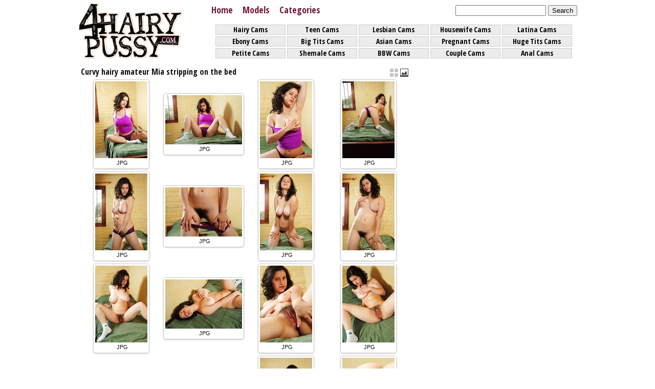

--- FILE ---
content_type: text/html; charset=UTF-8
request_url: https://www.4hairypussy.com/album/curvy-hairy-amateur-mia-stripping-on-the-bed-367.html
body_size: 6540
content:
<!DOCTYPE html PUBLIC "-//W3C//DTD XHTML 1.0 Transitional//EN" "http://www.w3.org/TR/xhtml1/DTD/xhtml1-transitional.dtd">
<html xmlns="http://www.w3.org/1999/xhtml" xml:lang="en" lang="en">
<head>
<title>Curvy hairy amateur Mia stripping on the bed - ATK Natural and Hairy - 4 Hairy Pussy</title>
<meta http-equiv="content-type" content="text/html; charset=UTF-8" />
<meta name="rating" content="RTA-5042-1996-1400-1577-RTA" />
<meta name="title" content="Curvy hairy amateur Mia stripping on the bed - ATK Natural and Hairy - 4 Hairy Pussy" />
<meta name="keywords" content="young, brunette, panties, striptease, exotic, brunette, ATK Natural and Hairy, 4 Hairy Pussy" />
<meta name="description" content="Curvy hairy amateur Mia stripping on the bed" />
<link rel="stylesheet" type="text/css" href="https://www.4hairypussy.com/cms/css/main.css" />
<script type="text/javascript" src="https://www.4hairypussy.com/cms/js/bookmark.js"></script>
<link href="https://fonts.googleapis.com/css?family=Open+Sans+Condensed:700" rel='stylesheet' type='text/css' />
<script type="text/javascript" src="https://www.4hairypussy.com/cms/js/jquery.min.js"></script>
<script type="text/javascript">document.documentElement.className += " js"</script>
<link rel="canonical" href="https://www.4hairypussy.com/album/curvy-hairy-amateur-mia-stripping-on-the-bed-367.html" />
<style>html{display:none;}</style>
<script>
   if(self == top) {
       document.documentElement.style.display = 'block'; 
   } else {
       top.location = self.location; 
   }
</script>
</head>
<body class="album-page"><a name="top"></a>
<div id="wrapper">
		<div id="header2">
		<div class="floatl left">
			<p class="logo"><a href="https://www.4hairypussy.com/"><img src="https://www.4hairypussy.com/cms/images/logo_small.png" border="0" alt="" width="204" height="110" /></a></p>
		</div>	
		<p class="navigation2 floatl">
			<a href="https://www.4hairypussy.com/">Home</a>
			<a href="https://www.4hairypussy.com/models/">Models</a>
			<a href="https://www.4hairypussy.com/categories/">Categories</a>
						
		</p>
				<div class="floatr">
			<form class="search" action="https://www.4hairypussy.com/searchgate.php" method="get" id="searchform">
				<input type="hidden" name="mode" value="search" />
				<input type="hidden" name="type" id="mode" value="photos" />            
				<input name="q" type="text" id="q" size="20" onfocus="this.value=''" value="" />
				<input type="submit" value="Search" />
			</form>			
		</div>
		<div class="cams2">
			<a href="http://www.livejasmin.com/allonline.php?tags=girl&appearance=hairy&type=40&psid=jesus&campaign_id=57071&pstour=t1&psprogram=REVS&setlang=&pstool=15_11" target="_blank">Hairy Cams</a>
			<a href="http://www.livejasmin.com/allonline.php?tags=girl&age=age_18_22&type=40&psid=jesus&campaign_id=57071&pstour=t1&psprogram=REVS&setlang=&pstool=15_11" target="_blank">Teen Cams</a>
			<a href="http://www.livejasmin.com/allonline.php?tags=lesbian&=&type=40&psid=jesus&campaign_id=57071&pstour=t1&psprogram=REVS&setlang=&pstool=15_11" target="_blank">Lesbian Cams</a>
			<a href="http://www.livejasmin.com/allonline.php?tags=mature&=&type=40&psid=jesus&campaign_id=57071&pstour=t1&psprogram=REVS&setlang=&pstool=15_11" target="_blank">Housewife Cams</a>
			<a href="http://www.livejasmin.com/allonline.php?tags=girl&ethnicity=latin&type=40&psid=jesus&campaign_id=57071&pstour=t1&psprogram=REVS&setlang=&pstool=15_11" target="_blank">Latina Cams</a>
			<a href="http://www.livejasmin.com/allonline.php?tags=girl&ethnicity=ebony&type=40&psid=jesus&campaign_id=57071&pstour=t1&psprogram=REVS&setlang=&pstool=15_11" target="_blank">Ebony Cams</a>
			<a href="http://www.livejasmin.com/allonline.php?tags=girl&breastsize=big&type=40&psid=jesus&campaign_id=57071&pstour=t1&psprogram=REVS&setlang=&pstool=15_11" target="_blank">Big Tits Cams</a>
			<a href="http://www.livejasmin.com/allonline.php?tags=girl&ethnicity=asian&type=40&psid=jesus&campaign_id=57071&pstour=t1&psprogram=REVS&setlang=&pstool=15_11" target="_blank">Asian Cams</a>
			<a href="http://www.livejasmin.com/allonline.php?tags=girl&appearance=pregnant&type=40&psid=jesus&campaign_id=57071&pstour=t1&psprogram=REVS&setlang=&pstool=15_11" target="_blank">Pregnant Cams</a>
			<a href="http://www.livejasmin.com/allonline.php?tags=girl&breastsize=huge&type=40&psid=jesus&campaign_id=57071&pstour=t1&psprogram=REVS&setlang=&pstool=15_11" target="_blank">Huge Tits Cams</a>
			<a href="http://www.livejasmin.com/allonline.php?tags=girl&build=petite&type=40&psid=jesus&campaign_id=57071&pstour=t1&psprogram=REVS&setlang=&pstool=15_11" target="_blank">Petite Cams</a>
			<a href="http://www.livejasmin.com/allonline.php?tags=transgender&=&type=40&psid=jesus&campaign_id=57071&pstour=t1&psprogram=REVS&setlang=&pstool=15_11" target="_blank">Shemale Cams</a>
			<a href="http://www.livejasmin.com/allonline.php?tags=girl&build=large|obese&type=40&psid=jesus&campaign_id=57071&pstour=t1&psprogram=REVS&setlang=&pstool=15_11" target="_blank">BBW Cams</a>
			<a href="http://www.livejasmin.com/allonline.php?tags=couple&=&type=40&psid=jesus&campaign_id=57071&pstour=t1&psprogram=REVS&setlang=&pstool=15_11" target="_blank">Couple Cams</a>
			<a href="http://www.livejasmin.com/allonline.php?tags=girl&undertakings=anal_sex|butt_plug&type=40&psid=jesus&campaign_id=57071&pstour=t1&psprogram=REVS&setlang=&pstool=15_11" target="_blank">Anal Cams</a>
		</div>	
	</div>
			<div id="content2b">
		<h1 class="floatl">Curvy hairy amateur Mia stripping on the bed</h1>
					<!--[if (gte IE 9)|(!IE)]><!-->
			<div class="needsJS">
				<p class="albumstyle floatr">
					<a href="https://www.4hairypussy.com/view.php?mode=thumbs"><img src='https://media.4hairypussy.com/cms/images/thumbs.png' border='0' alt='' class='current' /></a>
					<a href="https://www.4hairypussy.com/view.php?mode=album"><img src='https://media.4hairypussy.com/cms/images/album.png' border='0' alt='' /></a>
				</p>
			</div>
			<!--<![endif]-->
				            				<!-- Thumb View with HTML -->
					<div id="galleryBlock" class="clearfix">
						<div class="album_view">
							<div class="slide">
								<p class='item_alt2'><span><a href='https://www.4hairypussy.com/image/curvy-hairy-amateur-mia-stripping-on-the-bed-367/01.html'><img src='https://media.4hairypussy.com/cms/source_galleries/atk-hairy_20130613124501-mia/tn/01.jpg' border='0' alt='' class='img-border' /></a><br /><a href='https://media.4hairypussy.com/cms/source_galleries/atk-hairy_20130613124501-mia/01.jpg' class='extjpg' target='_blank'>JPG</a></span></p><p class='item_alt2'><span><a href='https://www.4hairypussy.com/image/curvy-hairy-amateur-mia-stripping-on-the-bed-367/02.html'><img src='https://media.4hairypussy.com/cms/source_galleries/atk-hairy_20130613124501-mia/tn/02.jpg' border='0' alt='' class='img-border' /></a><br /><a href='https://media.4hairypussy.com/cms/source_galleries/atk-hairy_20130613124501-mia/02.jpg' class='extjpg' target='_blank'>JPG</a></span></p><p class='item_alt2'><span><a href='https://www.4hairypussy.com/image/curvy-hairy-amateur-mia-stripping-on-the-bed-367/03.html'><img src='https://media.4hairypussy.com/cms/source_galleries/atk-hairy_20130613124501-mia/tn/03.jpg' border='0' alt='' class='img-border' /></a><br /><a href='https://media.4hairypussy.com/cms/source_galleries/atk-hairy_20130613124501-mia/03.jpg' class='extjpg' target='_blank'>JPG</a></span></p><p class='item_alt2'><span><a href='https://www.4hairypussy.com/image/curvy-hairy-amateur-mia-stripping-on-the-bed-367/04.html'><img src='https://media.4hairypussy.com/cms/source_galleries/atk-hairy_20130613124501-mia/tn/04.jpg' border='0' alt='' class='img-border' /></a><br /><a href='https://media.4hairypussy.com/cms/source_galleries/atk-hairy_20130613124501-mia/04.jpg' class='extjpg' target='_blank'>JPG</a></span></p><p class='item_alt2'><span><a href='https://www.4hairypussy.com/image/curvy-hairy-amateur-mia-stripping-on-the-bed-367/05.html'><img src='https://media.4hairypussy.com/cms/source_galleries/atk-hairy_20130613124501-mia/tn/05.jpg' border='0' alt='' class='img-border' /></a><br /><a href='https://media.4hairypussy.com/cms/source_galleries/atk-hairy_20130613124501-mia/05.jpg' class='extjpg' target='_blank'>JPG</a></span></p><p class='item_alt2'><span><a href='https://www.4hairypussy.com/image/curvy-hairy-amateur-mia-stripping-on-the-bed-367/06.html'><img src='https://media.4hairypussy.com/cms/source_galleries/atk-hairy_20130613124501-mia/tn/06.jpg' border='0' alt='' class='img-border' /></a><br /><a href='https://media.4hairypussy.com/cms/source_galleries/atk-hairy_20130613124501-mia/06.jpg' class='extjpg' target='_blank'>JPG</a></span></p><p class='item_alt2'><span><a href='https://www.4hairypussy.com/image/curvy-hairy-amateur-mia-stripping-on-the-bed-367/07.html'><img src='https://media.4hairypussy.com/cms/source_galleries/atk-hairy_20130613124501-mia/tn/07.jpg' border='0' alt='' class='img-border' /></a><br /><a href='https://media.4hairypussy.com/cms/source_galleries/atk-hairy_20130613124501-mia/07.jpg' class='extjpg' target='_blank'>JPG</a></span></p><p class='item_alt2'><span><a href='https://www.4hairypussy.com/image/curvy-hairy-amateur-mia-stripping-on-the-bed-367/08.html'><img src='https://media.4hairypussy.com/cms/source_galleries/atk-hairy_20130613124501-mia/tn/08.jpg' border='0' alt='' class='img-border' /></a><br /><a href='https://media.4hairypussy.com/cms/source_galleries/atk-hairy_20130613124501-mia/08.jpg' class='extjpg' target='_blank'>JPG</a></span></p><p class='item_alt2'><span><a href='https://www.4hairypussy.com/image/curvy-hairy-amateur-mia-stripping-on-the-bed-367/09.html'><img src='https://media.4hairypussy.com/cms/source_galleries/atk-hairy_20130613124501-mia/tn/09.jpg' border='0' alt='' class='img-border' /></a><br /><a href='https://media.4hairypussy.com/cms/source_galleries/atk-hairy_20130613124501-mia/09.jpg' class='extjpg' target='_blank'>JPG</a></span></p><p class='item_alt2'><span><a href='https://www.4hairypussy.com/image/curvy-hairy-amateur-mia-stripping-on-the-bed-367/10.html'><img src='https://media.4hairypussy.com/cms/source_galleries/atk-hairy_20130613124501-mia/tn/10.jpg' border='0' alt='' class='img-border' /></a><br /><a href='https://media.4hairypussy.com/cms/source_galleries/atk-hairy_20130613124501-mia/10.jpg' class='extjpg' target='_blank'>JPG</a></span></p><p class='item_alt2'><span><a href='https://www.4hairypussy.com/image/curvy-hairy-amateur-mia-stripping-on-the-bed-367/11.html'><img src='https://media.4hairypussy.com/cms/source_galleries/atk-hairy_20130613124501-mia/tn/11.jpg' border='0' alt='' class='img-border' /></a><br /><a href='https://media.4hairypussy.com/cms/source_galleries/atk-hairy_20130613124501-mia/11.jpg' class='extjpg' target='_blank'>JPG</a></span></p><p class='item_alt2'><span><a href='https://www.4hairypussy.com/image/curvy-hairy-amateur-mia-stripping-on-the-bed-367/12.html'><img src='https://media.4hairypussy.com/cms/source_galleries/atk-hairy_20130613124501-mia/tn/12.jpg' border='0' alt='' class='img-border' /></a><br /><a href='https://media.4hairypussy.com/cms/source_galleries/atk-hairy_20130613124501-mia/12.jpg' class='extjpg' target='_blank'>JPG</a></span></p><p class='item_alt2'><span><a href='https://www.4hairypussy.com/image/curvy-hairy-amateur-mia-stripping-on-the-bed-367/13.html'><img src='https://media.4hairypussy.com/cms/source_galleries/atk-hairy_20130613124501-mia/tn/13.jpg' border='0' alt='' class='img-border' /></a><br /><a href='https://media.4hairypussy.com/cms/source_galleries/atk-hairy_20130613124501-mia/13.jpg' class='extjpg' target='_blank'>JPG</a></span></p><p class='item_alt2'><span><a href='https://www.4hairypussy.com/image/curvy-hairy-amateur-mia-stripping-on-the-bed-367/14.html'><img src='https://media.4hairypussy.com/cms/source_galleries/atk-hairy_20130613124501-mia/tn/14.jpg' border='0' alt='' class='img-border' /></a><br /><a href='https://media.4hairypussy.com/cms/source_galleries/atk-hairy_20130613124501-mia/14.jpg' class='extjpg' target='_blank'>JPG</a></span></p><p class='item_alt2'><span><a href='https://www.4hairypussy.com/image/curvy-hairy-amateur-mia-stripping-on-the-bed-367/15.html'><img src='https://media.4hairypussy.com/cms/source_galleries/atk-hairy_20130613124501-mia/tn/15.jpg' border='0' alt='' class='img-border' /></a><br /><a href='https://media.4hairypussy.com/cms/source_galleries/atk-hairy_20130613124501-mia/15.jpg' class='extjpg' target='_blank'>JPG</a></span></p><p class='item_alt2'><span><a href='https://www.4hairypussy.com/image/curvy-hairy-amateur-mia-stripping-on-the-bed-367/16.html'><img src='https://media.4hairypussy.com/cms/source_galleries/atk-hairy_20130613124501-mia/tn/16.jpg' border='0' alt='' class='img-border' /></a><br /><a href='https://media.4hairypussy.com/cms/source_galleries/atk-hairy_20130613124501-mia/16.jpg' class='extjpg' target='_blank'>JPG</a></span></p>							</div>
						</div>
					</div>
				<!-- /Thumb View with HTML -->
								<div class="gallerybanner">
				<p><a href="https://www.4hairypussy.com/go.php?sponsor=2">visit <span class="sponsorname">ATK Natural and Hairy</span></a></p>
			</div>
			<div class="galleryinfo">
				<div class="info">
					<p class="box floatl clearfix">Added by: <a href="https://www.4hairypussy.com/sponsor-2/atk-natural-and-hairy/">ATK Natural and Hairy</a> Views: 39161</p>
															<p class="box floatl clearfix">Categories: <a href='https://www.4hairypussy.com/category-2/brunettes/'>Brunettes</a><a href='https://www.4hairypussy.com/category-4/curvaceous/'>Curvaceous</a><a href='https://www.4hairypussy.com/category-8/hairy-armpits/'>Hairy Armpits</a><a href='https://www.4hairypussy.com/category-14/large-breasts/'>Large Breasts</a><a href='https://www.4hairypussy.com/category-30/striptease/'>Striptease</a></p>
					<p class="box floatl clearfix">Tags: <a href='https://www.4hairypussy.com/tag/young/'>young</a><a href='https://www.4hairypussy.com/tag/brunette/'>brunette</a><a href='https://www.4hairypussy.com/tag/panties/'>panties</a><a href='https://www.4hairypussy.com/tag/striptease/'>striptease</a><a href='https://www.4hairypussy.com/tag/exotic/'>exotic</a><a href='https://www.4hairypussy.com/tag/brunette/'>brunette</a></p>
										<p class="clearfix">Description:  Sorry, there is no description for this gallery.</p>
										<!-- AddThis Button BEGIN -->
<div class="addthis_toolbox addthis_default_style addthis_32x32_style" style="height: 36px; margin: 10px 0 10px 0;">
	<a class="addthis_button_facebook"></a>
	<a class="addthis_button_twitter"></a>
	<a class="addthis_button_tumblr"></a>
	<a class="addthis_button_reddit"></a>
	<a class="addthis_button_stumbleupon"></a>
	<a class="addthis_button_digg"></a>
	<a class="addthis_button_email"></a>
	<a class="addthis_button_google_plusone_share"></a>
	<a class="addthis_button_compact"></a>
	<a class="addthis_counter addthis_bubble_style"></a>
</div>
<script type="text/javascript" src="//s7.addthis.com/js/300/addthis_widget.js#pubid=ra-529525864ef43047"></script>
<!-- AddThis Button END -->				</div>
				<div id="rating-thumbs">
					<div class="rthumbs">
																		<a href="#" class="down"><img src="https://www.4hairypussy.com/cms/rating_thumbs/images/thumbdown.png" alt="" class="down-off" /></a>
							<a href="#" class="up"><img src="https://www.4hairypussy.com/cms/rating_thumbs/images/thumbup.png" alt="" class="up-off" /></a>
																		<script src="https://www.4hairypussy.com/cms/rating_thumbs/js/ratings.js" type="text/javascript"></script>
						<script type="text/javascript">
							var j = jQuery.noConflict();
							j(document).ready(function(){
								j('#rating-thumbs').ratingThumbs({
									ip: '3.15.39.173',
									vid: '367',
									ajax_base_path: 'https://www.4hairypussy.com'
								});
							});
						</script>
										</div>
					<p>75% (4 votes)</p>
				</div>
			</div>
	</div>
		<div id="rightcolumn2b">
					</div>	<div id="related">
		<script language="javascript" type="text/javascript">
		var s = jQuery.noConflict();
		s(document).ready(function(){
			s('#relatedAllTabs span').hide();
			s('#relatedGalleries').show();

			s('.switchTab').click(function(){
				var currentTab = s(this).attr('href');
				s('#relatedAllTabs span').hide();
				s(currentTab).show();
				return false;
			});
		});
		</script>
		<h3 class="floatl">Related Content</h3>
			<div class="needsJS floatl">
				<p class="relatedbuttons">
					<a href="#relatedGalleries" class="switchTab">Photo Albums</a><a href="#relatedVideos" class="switchTab">Videos</a>
										<a href="#relatedSponsor" class="switchTab last">From ATK Natural and Hairy</a>
				</p>
			</div>
			<div id="relatedAllTabs" class="clearfix">
				<span id="relatedGalleries">
					<div class="related floatl">
			<a href="https://www.4hairypussy.com/album/hairy-young-exotic-cutie-shrima-spreading-muff-914.html"><img src="https://media.4hairypussy.com/cms/source_galleries/atk-hairy_20130723183409-shrima/tn/related.jpg" border="0" alt="Hairy young exotic cutie Shrima spreading muff" width='' height='' /></a>
				<h2 class="left"><a target="_blank" href="https://www.4hairypussy.com/album/hairy-young-exotic-cutie-shrima-spreading-muff-914.html" title="Hairy young exotic cutie Shrima spreading muff">Hairy young exotic cutie ...</a></h2>
			<p class="floatl">
			Views:
									83244							</p>
			<p class="floatl" style="margin-left: 30px;">
				79%			</p>
			<p class="floatr">
									<img src="https://media.4hairypussy.com/cms/images/pic.gif" border="0" alt="" class="pic_vid" />
							</p>
			</div><div class="related floatl">
			<a href="https://www.4hairypussy.com/album/hairy-exotic-teen-grisel-showing-hairy-pussy-1480.html"><img src="https://media.4hairypussy.com/cms/source_galleries/abby-winters_2013080412073_grisel_2/tn/related.jpg" border="0" alt="Hairy exotic teen Grisel showing hairy pussy" width='' height='' /></a>
				<h2 class="left"><a target="_blank" href="https://www.4hairypussy.com/album/hairy-exotic-teen-grisel-showing-hairy-pussy-1480.html" title="Hairy exotic teen Grisel showing hairy pussy">Hairy exotic teen Grisel ...</a></h2>
			<p class="floatl">
			Views:
									133211							</p>
			<p class="floatl" style="margin-left: 30px;">
				91%			</p>
			<p class="floatr">
									<img src="https://media.4hairypussy.com/cms/images/pic.gif" border="0" alt="" class="pic_vid" />
							</p>
			</div><div class="related floatl">
			<a href="https://www.4hairypussy.com/album/hairy-exotic-teen-mariana-spreading-furry-muff-661.html"><img src="https://media.4hairypussy.com/cms/source_galleries/atk-hairy_20130702150954-mariana/tn/related.jpg" border="0" alt="Hairy exotic teen Mariana spreading furry muff" width='' height='' /></a>
				<h2 class="left"><a target="_blank" href="https://www.4hairypussy.com/album/hairy-exotic-teen-mariana-spreading-furry-muff-661.html" title="Hairy exotic teen Mariana spreading furry muff">Hairy exotic teen Mariana...</a></h2>
			<p class="floatl">
			Views:
									111798							</p>
			<p class="floatl" style="margin-left: 30px;">
				73%			</p>
			<p class="floatr">
									<img src="https://media.4hairypussy.com/cms/images/pic.gif" border="0" alt="" class="pic_vid" />
							</p>
			</div><div class="related floatl">
			<a href="https://www.4hairypussy.com/album/curvy-hairy-natural-antonella-playing-naked-outdoors-2269.html"><img src="https://media.4hairypussy.com/cms/source_galleries/abby-winters_2013052112106_antonella_f/tn/related.jpg" border="0" alt="Curvy hairy natural Antonella playing naked outdoors" width='' height='' /></a>
				<h2 class="left"><a target="_blank" href="https://www.4hairypussy.com/album/curvy-hairy-natural-antonella-playing-naked-outdoors-2269.html" title="Curvy hairy natural Antonella playing naked outdoors">Curvy hairy natural Anton...</a></h2>
			<p class="floatl">
			Views:
									282008							</p>
			<p class="floatl" style="margin-left: 30px;">
				50%			</p>
			<p class="floatr">
									<img src="https://media.4hairypussy.com/cms/images/pic.gif" border="0" alt="" class="pic_vid" />
							</p>
			</div><div class="related floatl">
			<a href="https://www.4hairypussy.com/album/young-hairy-pussy-teen-kat-spreading-furry-snatch-411.html"><img src="https://media.4hairypussy.com/cms/source_galleries/atk-hairy_20130613124447-kat/tn/related.jpg" border="0" alt="Young hairy pussy teen Kat spreading furry snatch" width='' height='' /></a>
				<h2 class="left"><a target="_blank" href="https://www.4hairypussy.com/album/young-hairy-pussy-teen-kat-spreading-furry-snatch-411.html" title="Young hairy pussy teen Kat spreading furry snatch">Young hairy pussy teen Ka...</a></h2>
			<p class="floatl">
			Views:
									39656							</p>
			<p class="floatl" style="margin-left: 30px;">
				100%			</p>
			<p class="floatr">
									<img src="https://media.4hairypussy.com/cms/images/pic.gif" border="0" alt="" class="pic_vid" />
							</p>
			</div><div class="related floatl">
			<a href="https://www.4hairypussy.com/album/pretty-young-hairy-taiwanese-girl-sakari--2933.html"><img src="https://media.4hairypussy.com/cms/source_galleries/girls-out-west_20130621115104-sakari/tn/related.jpg" border="0" alt="Pretty young hairy Taiwanese girl Sakari " width='' height='' /></a>
				<h2 class="left"><a target="_blank" href="https://www.4hairypussy.com/album/pretty-young-hairy-taiwanese-girl-sakari--2933.html" title="Pretty young hairy Taiwanese girl Sakari ">Pretty young hairy Taiwan...</a></h2>
			<p class="floatl">
			Views:
									31500							</p>
			<p class="floatl" style="margin-left: 30px;">
				57%			</p>
			<p class="floatr">
									<img src="https://media.4hairypussy.com/cms/images/pic.gif" border="0" alt="" class="pic_vid" />
							</p>
			</div><div class="related floatl">
			<a href="https://www.4hairypussy.com/album/valcorie-is-happy-to-show-her-hairy-armpits-509.html"><img src="https://media.4hairypussy.com/cms/source_galleries/we-are-hairy_20130702151150-valcorie/tn/related.jpg" border="0" alt="Valcorie is happy to show her hairy armpits" width='' height='' /></a>
				<h2 class="left"><a target="_blank" href="https://www.4hairypussy.com/album/valcorie-is-happy-to-show-her-hairy-armpits-509.html" title="Valcorie is happy to show her hairy armpits">Valcorie is happy to show...</a></h2>
			<p class="floatl">
			Views:
									42274							</p>
			<p class="floatl" style="margin-left: 30px;">
				64%			</p>
			<p class="floatr">
									<img src="https://media.4hairypussy.com/cms/images/pic.gif" border="0" alt="" class="pic_vid" />
							</p>
			</div><div class="related floatl">
			<a href="https://www.4hairypussy.com/album/playful-curvy-amateur-scarlet-teasing-on-bed-3792.html"><img src="https://media.4hairypussy.com/cms/source_galleries/abby-winters_20130604164712-playful-curvy-amateur-scarlet-teasing-on-bed/tn/related.jpg" border="0" alt="Playful curvy amateur Scarlet teasing on bed" width='' height='' /></a>
				<h2 class="left"><a target="_blank" href="https://www.4hairypussy.com/album/playful-curvy-amateur-scarlet-teasing-on-bed-3792.html" title="Playful curvy amateur Scarlet teasing on bed">Playful curvy amateur Sca...</a></h2>
			<p class="floatl">
			Views:
									61382							</p>
			<p class="floatl" style="margin-left: 30px;">
				78%			</p>
			<p class="floatr">
									<img src="https://media.4hairypussy.com/cms/images/pic.gif" border="0" alt="" class="pic_vid" />
							</p>
			</div><div class="related floatl">
			<a href="https://www.4hairypussy.com/album/exotic-asian-beauty-bulma-shows-her-kinky-side-1850.html"><img src="https://media.4hairypussy.com/cms/source_galleries/88square_20130613170740-bulma-karder/tn/related.jpg" border="0" alt="Exotic asian beauty Bulma shows her kinky side" width='' height='' /></a>
				<h2 class="left"><a target="_blank" href="https://www.4hairypussy.com/album/exotic-asian-beauty-bulma-shows-her-kinky-side-1850.html" title="Exotic asian beauty Bulma shows her kinky side">Exotic asian beauty Bulma...</a></h2>
			<p class="floatl">
			Views:
									82007							</p>
			<p class="floatl" style="margin-left: 30px;">
				61%			</p>
			<p class="floatr">
									<img src="https://media.4hairypussy.com/cms/images/pic.gif" border="0" alt="" class="pic_vid" />
							</p>
			</div><div class="related floatl">
			<a href="https://www.4hairypussy.com/album/young-hairy-model-agnessa-spreading-pussy-313.html"><img src="https://media.4hairypussy.com/cms/source_galleries/atk-hairy_20130531171224-agnessa/tn/related.jpg" border="0" alt="Young hairy model Agnessa spreading pussy" width='' height='' /></a>
				<h2 class="left"><a target="_blank" href="https://www.4hairypussy.com/album/young-hairy-model-agnessa-spreading-pussy-313.html" title="Young hairy model Agnessa spreading pussy">Young hairy model Agnessa...</a></h2>
			<p class="floatl">
			Views:
									58547							</p>
			<p class="floatl" style="margin-left: 30px;">
				83%			</p>
			<p class="floatr">
									<img src="https://media.4hairypussy.com/cms/images/pic.gif" border="0" alt="" class="pic_vid" />
							</p>
			</div>				</span>
				<div class="needsJS">
					<span id="relatedVideos">
						<div class="related floatl">
			<a href="https://www.4hairypussy.com/video/hairy-girl-playing-on-the-bed-in-satin-top-3972.html"><img src="https://media.4hairypussy.com/cms/source_movies/we-are-hairy_201306_standing_on_the_bed_in_her_satin_top/tn/related.jpg" border="0" alt="Hairy girl playing on the bed in satin top" width='' height='' /></a>
				<h2 class="left"><a target="_blank" href="https://www.4hairypussy.com/video/hairy-girl-playing-on-the-bed-in-satin-top-3972.html" title="Hairy girl playing on the bed in satin top">Hairy girl playing on the...</a></h2>
			<p class="floatl">
			Views:
									42108							</p>
			<p class="floatl" style="margin-left: 30px;">
				67%			</p>
			<p class="floatr">
									<img src="https://media.4hairypussy.com/cms/images/vid.gif" border="0" alt="" class="pic_vid" />
							</p>
			</div><div class="related floatl">
			<a href="https://www.4hairypussy.com/video/helen-screams-with-beads-in-her-hairy-pussy-1282.html"><img src="https://media.4hairypussy.com/cms/source_movies/we-are-hairy_201306_helen_screams_with_beads_deep_in_her_hairy_pussy/tn/related.jpg" border="0" alt="Helen screams with beads in her hairy pussy" width='' height='' /></a>
				<h2 class="left"><a target="_blank" href="https://www.4hairypussy.com/video/helen-screams-with-beads-in-her-hairy-pussy-1282.html" title="Helen screams with beads in her hairy pussy">Helen screams with beads ...</a></h2>
			<p class="floatl">
			Views:
									33645							</p>
			<p class="floatl" style="margin-left: 30px;">
				53%			</p>
			<p class="floatr">
									<img src="https://media.4hairypussy.com/cms/images/vid.gif" border="0" alt="" class="pic_vid" />
							</p>
			</div><div class="related floatl">
			<a href="https://www.4hairypussy.com/video/hot-russian-amateur-kristina-spreads-hairy-pussy-1164.html"><img src="https://media.4hairypussy.com/cms/source_movies/atk-hairy_201306_hot_russian_amateur_kristina_spreads_her_hairy_pussy/tn/related.jpg" border="0" alt="Hot russian amateur Kristina spreads hairy pussy" width='' height='' /></a>
				<h2 class="left"><a target="_blank" href="https://www.4hairypussy.com/video/hot-russian-amateur-kristina-spreads-hairy-pussy-1164.html" title="Hot russian amateur Kristina spreads hairy pussy">Hot russian amateur Krist...</a></h2>
			<p class="floatl">
			Views:
									64586							</p>
			<p class="floatl" style="margin-left: 30px;">
				64%			</p>
			<p class="floatr">
									<img src="https://media.4hairypussy.com/cms/images/vid.gif" border="0" alt="" class="pic_vid" />
							</p>
			</div><div class="related floatl">
			<a href="https://www.4hairypussy.com/video/horny-madison-young-getting-off-2355.html"><img src="https://media.4hairypussy.com/cms/source_movies/we-are-hairy_201306_horny_madison_young_gets_off/tn/related.jpg" border="0" alt="Horny Madison Young getting off" width='' height='' /></a>
				<h2 class="left"><a target="_blank" href="https://www.4hairypussy.com/video/horny-madison-young-getting-off-2355.html" title="Horny Madison Young getting off">Horny Madison Young getti...</a></h2>
			<p class="floatl">
			Views:
									28470							</p>
			<p class="floatl" style="margin-left: 30px;">
				53%			</p>
			<p class="floatr">
									<img src="https://media.4hairypussy.com/cms/images/vid.gif" border="0" alt="" class="pic_vid" />
							</p>
			</div><div class="related floatl">
			<a href="https://www.4hairypussy.com/video/exotic-lucie-plays-with-her-hairy-pussy-2631.html"><img src="https://media.4hairypussy.com/cms/source_movies/atk-hairy_201306_exotic_lucie_plays_with_her_hairy_pussy/tn/related.jpg" border="0" alt="Exotic Lucie plays with her hairy pussy" width='' height='' /></a>
				<h2 class="left"><a target="_blank" href="https://www.4hairypussy.com/video/exotic-lucie-plays-with-her-hairy-pussy-2631.html" title="Exotic Lucie plays with her hairy pussy">Exotic Lucie plays with h...</a></h2>
			<p class="floatl">
			Views:
									64386							</p>
			<p class="floatl" style="margin-left: 30px;">
				50%			</p>
			<p class="floatr">
									<img src="https://media.4hairypussy.com/cms/images/vid.gif" border="0" alt="" class="pic_vid" />
							</p>
			</div><div class="related floatl">
			<a href="https://www.4hairypussy.com/video/curvy-hairy-amateur-esther-fingers-her-bush-2767.html"><img src="https://media.4hairypussy.com/cms/source_movies/we-are-hairy_201306_curvy_esther_fingers_her_bush/tn/related.jpg" border="0" alt="Curvy hairy amateur Esther fingers her bush" width='' height='' /></a>
				<h2 class="left"><a target="_blank" href="https://www.4hairypussy.com/video/curvy-hairy-amateur-esther-fingers-her-bush-2767.html" title="Curvy hairy amateur Esther fingers her bush">Curvy hairy amateur Esthe...</a></h2>
			<p class="floatl">
			Views:
									63444							</p>
			<p class="floatl" style="margin-left: 30px;">
				46%			</p>
			<p class="floatr">
									<img src="https://media.4hairypussy.com/cms/images/vid.gif" border="0" alt="" class="pic_vid" />
							</p>
			</div><div class="related floatl">
			<a href="https://www.4hairypussy.com/video/kinky-raven-toying-hairy-pussy-on-the-bed-2547.html"><img src="https://media.4hairypussy.com/cms/source_movies/we-are-hairy_201306_kinky_raven_toys_on_the_bed/tn/related.jpg" border="0" alt="Kinky Raven toying hairy pussy on the bed" width='' height='' /></a>
				<h2 class="left"><a target="_blank" href="https://www.4hairypussy.com/video/kinky-raven-toying-hairy-pussy-on-the-bed-2547.html" title="Kinky Raven toying hairy pussy on the bed">Kinky Raven toying hairy ...</a></h2>
			<p class="floatl">
			Views:
									31252							</p>
			<p class="floatl" style="margin-left: 30px;">
				47%			</p>
			<p class="floatr">
									<img src="https://media.4hairypussy.com/cms/images/vid.gif" border="0" alt="" class="pic_vid" />
							</p>
			</div><div class="related floatl">
			<a href="https://www.4hairypussy.com/video/hairy-girl-kaiah-from-uk-fingering-pussy-on-bed-584.html"><img src="https://media.4hairypussy.com/cms/source_movies/atk-hairy_201306_sexy_hairy_girl_kaiah_from_uk_shows_you_her_goodies/tn/related.jpg" border="0" alt="Hairy girl Kaiah from UK fingering pussy on bed" width='' height='' /></a>
				<h2 class="left"><a target="_blank" href="https://www.4hairypussy.com/video/hairy-girl-kaiah-from-uk-fingering-pussy-on-bed-584.html" title="Hairy girl Kaiah from UK fingering pussy on bed">Hairy girl Kaiah from UK ...</a></h2>
			<p class="floatl">
			Views:
									53358							</p>
			<p class="floatl" style="margin-left: 30px;">
				50%			</p>
			<p class="floatr">
									<img src="https://media.4hairypussy.com/cms/images/vid.gif" border="0" alt="" class="pic_vid" />
							</p>
			</div><div class="related floatl">
			<a href="https://www.4hairypussy.com/video/hairy-girl-faustina-playing-with-her-pussy-787.html"><img src="https://media.4hairypussy.com/cms/source_movies/atk-hairy_201306_hairy_girl_faustina_from_nicaragua_plays_with_her_pussy/tn/related.jpg" border="0" alt="Hairy girl Faustina playing with her pussy" width='' height='' /></a>
				<h2 class="left"><a target="_blank" href="https://www.4hairypussy.com/video/hairy-girl-faustina-playing-with-her-pussy-787.html" title="Hairy girl Faustina playing with her pussy">Hairy girl Faustina playi...</a></h2>
			<p class="floatl">
			Views:
									42824							</p>
			<p class="floatl" style="margin-left: 30px;">
				48%			</p>
			<p class="floatr">
									<img src="https://media.4hairypussy.com/cms/images/vid.gif" border="0" alt="" class="pic_vid" />
							</p>
			</div><div class="related floatl">
			<a href="https://www.4hairypussy.com/video/thick-hairy-amateur-kara-fingering-pussy-1518.html"><img src="https://media.4hairypussy.com/cms/source_movies/atk-hairy_201306_kara_mistress_rubs_and_fingers_her_hairy_pussy/tn/related.jpg" border="0" alt="Thick hairy amateur Kara fingering pussy" width='' height='' /></a>
				<h2 class="left"><a target="_blank" href="https://www.4hairypussy.com/video/thick-hairy-amateur-kara-fingering-pussy-1518.html" title="Thick hairy amateur Kara fingering pussy">Thick hairy amateur Kara ...</a></h2>
			<p class="floatl">
			Views:
									29679							</p>
			<p class="floatl" style="margin-left: 30px;">
				46%			</p>
			<p class="floatr">
									<img src="https://media.4hairypussy.com/cms/images/vid.gif" border="0" alt="" class="pic_vid" />
							</p>
			</div><div class="related floatl">
			<a href="https://www.4hairypussy.com/video/horny-mila-z-getting-off-with-vibrator-in-bed-1955.html"><img src="https://media.4hairypussy.com/cms/source_movies/we-are-hairy_201306_horny_mila_z_gets_off_on_the_bed/tn/related.jpg" border="0" alt="Horny Mila Z getting off with vibrator in bed" width='' height='' /></a>
				<h2 class="left"><a target="_blank" href="https://www.4hairypussy.com/video/horny-mila-z-getting-off-with-vibrator-in-bed-1955.html" title="Horny Mila Z getting off with vibrator in bed">Horny Mila Z getting off ...</a></h2>
			<p class="floatl">
			Views:
									20947							</p>
			<p class="floatl" style="margin-left: 30px;">
				40%			</p>
			<p class="floatr">
									<img src="https://media.4hairypussy.com/cms/images/vid.gif" border="0" alt="" class="pic_vid" />
							</p>
			</div><div class="related floatl">
			<a href="https://www.4hairypussy.com/video/laurie-finger-fucks-her-hairy-pussy-and-ass-2703.html"><img src="https://media.4hairypussy.com/cms/source_movies/we-are-hairy_201306_laurie_finger_fucks_her_hairy_pussy_and_ass/tn/related.jpg" border="0" alt="Laurie finger fucks her hairy pussy and ass" width='' height='' /></a>
				<h2 class="left"><a target="_blank" href="https://www.4hairypussy.com/video/laurie-finger-fucks-her-hairy-pussy-and-ass-2703.html" title="Laurie finger fucks her hairy pussy and ass">Laurie finger fucks her h...</a></h2>
			<p class="floatl">
			Views:
									32670							</p>
			<p class="floatl" style="margin-left: 30px;">
				41%			</p>
			<p class="floatr">
									<img src="https://media.4hairypussy.com/cms/images/vid.gif" border="0" alt="" class="pic_vid" />
							</p>
			</div><div class="related floatl">
			<a href="https://www.4hairypussy.com/video/raunchy-randi-rayne-fingering-her-bush-613.html"><img src="https://media.4hairypussy.com/cms/source_movies/we-are-hairy_201306_raunchy_randi_rayne_fingers_her_bush/tn/related.jpg" border="0" alt="Raunchy Randi Rayne fingering her bush" width='' height='' /></a>
				<h2 class="left"><a target="_blank" href="https://www.4hairypussy.com/video/raunchy-randi-rayne-fingering-her-bush-613.html" title="Raunchy Randi Rayne fingering her bush">Raunchy Randi Rayne finge...</a></h2>
			<p class="floatl">
			Views:
									24415							</p>
			<p class="floatl" style="margin-left: 30px;">
				50%			</p>
			<p class="floatr">
									<img src="https://media.4hairypussy.com/cms/images/vid.gif" border="0" alt="" class="pic_vid" />
							</p>
			</div><div class="related floatl">
			<a href="https://www.4hairypussy.com/video/exotic-petite-teen-sasha-yung-fingers-hairy-pussy-1678.html"><img src="https://media.4hairypussy.com/cms/source_movies/we-are-hairy_201306_sasha_yung_finger_bangs_her_asian_bush/tn/related.jpg" border="0" alt="Exotic petite teen Sasha Yung fingers hairy pussy" width='' height='' /></a>
				<h2 class="left"><a target="_blank" href="https://www.4hairypussy.com/video/exotic-petite-teen-sasha-yung-fingers-hairy-pussy-1678.html" title="Exotic petite teen Sasha Yung fingers hairy pussy">Exotic petite teen Sasha ...</a></h2>
			<p class="floatl">
			Views:
									46424							</p>
			<p class="floatl" style="margin-left: 30px;">
				53%			</p>
			<p class="floatr">
									<img src="https://media.4hairypussy.com/cms/images/vid.gif" border="0" alt="" class="pic_vid" />
							</p>
			</div><div class="related floatl">
			<a href="https://www.4hairypussy.com/video/curvy-hairy-amateur-kristina-reaches-orgasm-704.html"><img src="https://media.4hairypussy.com/cms/source_movies/atk-hairy_201306_hairy_russian_girl_kristina_makes_you_horny/tn/related.jpg" border="0" alt="Curvy hairy amateur Kristina reaches orgasm" width='' height='' /></a>
				<h2 class="left"><a target="_blank" href="https://www.4hairypussy.com/video/curvy-hairy-amateur-kristina-reaches-orgasm-704.html" title="Curvy hairy amateur Kristina reaches orgasm">Curvy hairy amateur Krist...</a></h2>
			<p class="floatl">
			Views:
									86791							</p>
			<p class="floatl" style="margin-left: 30px;">
				57%			</p>
			<p class="floatr">
									<img src="https://media.4hairypussy.com/cms/images/vid.gif" border="0" alt="" class="pic_vid" />
							</p>
			</div>					</span>
										<span id="relatedSponsor">
						<div class="related floatl">
			<a href="https://www.4hairypussy.com/album/all-natural-hairy-superstar-simone-delilah-3966.html"><img src="https://media.4hairypussy.com/cms/source_galleries/atk-hairy_20131230165517-simone-delilah/tn/related.jpg" border="0" alt="All natural hairy superstar Simone Delilah" width='' height='' /></a>
				<h2 class="left"><a target="_blank" href="https://www.4hairypussy.com/album/all-natural-hairy-superstar-simone-delilah-3966.html" title="All natural hairy superstar Simone Delilah">All natural hairy superst...</a></h2>
			<p class="floatl">
			Views:
									76290							</p>
			<p class="floatl" style="margin-left: 30px;">
				79%			</p>
			<p class="floatr">
									<img src="https://media.4hairypussy.com/cms/images/pic.gif" border="0" alt="" class="pic_vid" />
							</p>
			</div><div class="related floatl">
			<a href="https://www.4hairypussy.com/album/gorgeous-hairy-redhead-crystal-flaunts-her-lovely-figure-3934.html"><img src="https://media.4hairypussy.com/cms/source_galleries/atk-hairy_20131230165525-crystal/tn/related.jpg" border="0" alt="Gorgeous hairy redhead Crystal flaunts her lovely figure" width='' height='' /></a>
				<h2 class="left"><a target="_blank" href="https://www.4hairypussy.com/album/gorgeous-hairy-redhead-crystal-flaunts-her-lovely-figure-3934.html" title="Gorgeous hairy redhead Crystal flaunts her lovely figure">Gorgeous hairy redhead Cr...</a></h2>
			<p class="floatl">
			Views:
									71688							</p>
			<p class="floatl" style="margin-left: 30px;">
				93%			</p>
			<p class="floatr">
									<img src="https://media.4hairypussy.com/cms/images/pic.gif" border="0" alt="" class="pic_vid" />
							</p>
			</div><div class="related floatl">
			<a href="https://www.4hairypussy.com/album/hairy-amateur-teen-lena-reveals-her-furry-pussy-3899.html"><img src="https://media.4hairypussy.com/cms/source_galleries/atk-hairy_20131230165528-lena-lake/tn/related.jpg" border="0" alt="Hairy amateur teen Lena reveals her furry pussy" width='' height='' /></a>
				<h2 class="left"><a target="_blank" href="https://www.4hairypussy.com/album/hairy-amateur-teen-lena-reveals-her-furry-pussy-3899.html" title="Hairy amateur teen Lena reveals her furry pussy">Hairy amateur teen Lena r...</a></h2>
			<p class="floatl">
			Views:
									66156							</p>
			<p class="floatl" style="margin-left: 30px;">
				82%			</p>
			<p class="floatr">
									<img src="https://media.4hairypussy.com/cms/images/pic.gif" border="0" alt="" class="pic_vid" />
							</p>
			</div><div class="related floatl">
			<a href="https://www.4hairypussy.com/album/hairy-amanda-bryant-strips-off-her-lingerie-3869.html"><img src="https://media.4hairypussy.com/cms/source_galleries/atk-hairy_20131230165544-amanda-bryant/tn/related.jpg" border="0" alt="Hairy Amanda Bryant strips off her lingerie" width='' height='' /></a>
				<h2 class="left"><a target="_blank" href="https://www.4hairypussy.com/album/hairy-amanda-bryant-strips-off-her-lingerie-3869.html" title="Hairy Amanda Bryant strips off her lingerie">Hairy Amanda Bryant strip...</a></h2>
			<p class="floatl">
			Views:
									39109							</p>
			<p class="floatl" style="margin-left: 30px;">
				67%			</p>
			<p class="floatr">
									<img src="https://media.4hairypussy.com/cms/images/pic.gif" border="0" alt="" class="pic_vid" />
							</p>
			</div><div class="related floatl">
			<a href="https://www.4hairypussy.com/album/hairy-joey-strips-off-her-schoolgirl-uniform-3840.html"><img src="https://media.4hairypussy.com/cms/source_galleries/atk-hairy_20131230165531-joey-minx/tn/related.jpg" border="0" alt="Hairy Joey strips off her schoolgirl uniform" width='' height='' /></a>
				<h2 class="left"><a target="_blank" href="https://www.4hairypussy.com/album/hairy-joey-strips-off-her-schoolgirl-uniform-3840.html" title="Hairy Joey strips off her schoolgirl uniform">Hairy Joey strips off her...</a></h2>
			<p class="floatl">
			Views:
									93424							</p>
			<p class="floatl" style="margin-left: 30px;">
				42%			</p>
			<p class="floatr">
									<img src="https://media.4hairypussy.com/cms/images/pic.gif" border="0" alt="" class="pic_vid" />
							</p>
			</div><div class="related floatl">
			<a href="https://www.4hairypussy.com/album/hairy-savannah-secret-strips-naked-3809.html"><img src="https://media.4hairypussy.com/cms/source_galleries/atk-hairy_20131230165608-savannah-secret/tn/related.jpg" border="0" alt="Hairy Savannah Secret strips naked" width='' height='' /></a>
				<h2 class="left"><a target="_blank" href="https://www.4hairypussy.com/album/hairy-savannah-secret-strips-naked-3809.html" title="Hairy Savannah Secret strips naked">Hairy Savannah Secret str...</a></h2>
			<p class="floatl">
			Views:
									157538							</p>
			<p class="floatl" style="margin-left: 30px;">
				88%			</p>
			<p class="floatr">
									<img src="https://media.4hairypussy.com/cms/images/pic.gif" border="0" alt="" class="pic_vid" />
							</p>
			</div><div class="related floatl">
			<a href="https://www.4hairypussy.com/album/hairy-reana-strips-off-her-bra-and-skirt-3783.html"><img src="https://media.4hairypussy.com/cms/source_galleries/atk-hairy_20131230165557-reana/tn/related.jpg" border="0" alt="Hairy Reana strips off her bra and skirt" width='' height='' /></a>
				<h2 class="left"><a target="_blank" href="https://www.4hairypussy.com/album/hairy-reana-strips-off-her-bra-and-skirt-3783.html" title="Hairy Reana strips off her bra and skirt">Hairy Reana strips off he...</a></h2>
			<p class="floatl">
			Views:
									93351							</p>
			<p class="floatl" style="margin-left: 30px;">
				93%			</p>
			<p class="floatr">
									<img src="https://media.4hairypussy.com/cms/images/pic.gif" border="0" alt="" class="pic_vid" />
							</p>
			</div><div class="related floatl">
			<a href="https://www.4hairypussy.com/album/hairy-russian-irene-strips-naked-in-the-kitchen-3757.html"><img src="https://media.4hairypussy.com/cms/source_galleries/atk-hairy_20131230165527-irene/tn/related.jpg" border="0" alt="Hairy Russian Irene strips naked in the kitchen" width='' height='' /></a>
				<h2 class="left"><a target="_blank" href="https://www.4hairypussy.com/album/hairy-russian-irene-strips-naked-in-the-kitchen-3757.html" title="Hairy Russian Irene strips naked in the kitchen">Hairy Russian Irene strip...</a></h2>
			<p class="floatl">
			Views:
									149635							</p>
			<p class="floatl" style="margin-left: 30px;">
				85%			</p>
			<p class="floatr">
									<img src="https://media.4hairypussy.com/cms/images/pic.gif" border="0" alt="" class="pic_vid" />
							</p>
			</div><div class="related floatl">
			<a href="https://www.4hairypussy.com/album/hairy-auli-strips-off-her-lingerie-and-stockings-3717.html"><img src="https://media.4hairypussy.com/cms/source_galleries/atk-hairy_20131230165558-aali/tn/related.jpg" border="0" alt="Hairy Auli strips off her lingerie and stockings" width='' height='' /></a>
				<h2 class="left"><a target="_blank" href="https://www.4hairypussy.com/album/hairy-auli-strips-off-her-lingerie-and-stockings-3717.html" title="Hairy Auli strips off her lingerie and stockings">Hairy Auli strips off her...</a></h2>
			<p class="floatl">
			Views:
									122372							</p>
			<p class="floatl" style="margin-left: 30px;">
				53%			</p>
			<p class="floatr">
									<img src="https://media.4hairypussy.com/cms/images/pic.gif" border="0" alt="" class="pic_vid" />
							</p>
			</div><div class="related floatl">
			<a href="https://www.4hairypussy.com/album/hairy-alchemy-strips-off-her-dress-3685.html"><img src="https://media.4hairypussy.com/cms/source_galleries/atk-hairy_20131230165604-alchemy/tn/related.jpg" border="0" alt="Hairy Alchemy strips off her dress" width='' height='' /></a>
				<h2 class="left"><a target="_blank" href="https://www.4hairypussy.com/album/hairy-alchemy-strips-off-her-dress-3685.html" title="Hairy Alchemy strips off her dress">Hairy Alchemy strips off ...</a></h2>
			<p class="floatl">
			Views:
									109840							</p>
			<p class="floatl" style="margin-left: 30px;">
				71%			</p>
			<p class="floatr">
									<img src="https://media.4hairypussy.com/cms/images/pic.gif" border="0" alt="" class="pic_vid" />
							</p>
			</div>					</span>
				</div>
			</div>
	</div>
		<div id="footer">
			<div class="clearfix" style="width: 960px; height: 255px; text-align: center; margin-left: 22px; margin-right: auto; margin-bottom: 25px;">			
					</div>
			<p class="mb">
			<a href="https://www.4hairypussy.com/">Home</a> | 
			<a href="https://www.4hairypussy.com/models/">Models</a> | 
			<a href="https://www.4hairypussy.com/categories/">Categories</a> |
			<a href="https://www.4hairypussy.com/contact.php">Contact Us</a> | 
			<a href="https://www.4hairypussy.com/contact.php">Advertising</a> | 
			<a href="https://www.4hairypussy.com/sitemap.php">Sitemap</a> | 
			<a href="javascript:bookmarksite('4HP','https://www.4hairypussy.com/')">Bookmark Us</a> | 
			<a href="#top">Back to Top &uarr;</a>
		</p>			
		<p>4 Hairy Pussy provides free porn pictures and videos for your viewing pleasure.</p>
		<p class="mb">This website is restricted to adults, <a href="http://www.rtalabel.org/index.php?content=parents">parents block this website</a>.</p>
		<p class="mb"><a href="https://www.4hairypussy.com/2257.php">18 U.S.C. 2257 Record-Keeping Requirements Compliance Statement</a></p>
		<p>Copyright &copy; 2025 &nbsp;&nbsp;&nbsp; www.4hairypussy.com &nbsp;&nbsp;&nbsp; All Rights Reserved</p>
	</div>
<script>
  (function(i,s,o,g,r,a,m){i['GoogleAnalyticsObject']=r;i[r]=i[r]||function(){
  (i[r].q=i[r].q||[]).push(arguments)},i[r].l=1*new Date();a=s.createElement(o),
  m=s.getElementsByTagName(o)[0];a.async=1;a.src=g;m.parentNode.insertBefore(a,m)
  })(window,document,'script','https://www.google-analytics.com/analytics.js','ga');

  ga('create', 'UA-86790321-1', 'auto');
  ga('send', 'pageview');

</script></div>
<script defer src="https://static.cloudflareinsights.com/beacon.min.js/vcd15cbe7772f49c399c6a5babf22c1241717689176015" integrity="sha512-ZpsOmlRQV6y907TI0dKBHq9Md29nnaEIPlkf84rnaERnq6zvWvPUqr2ft8M1aS28oN72PdrCzSjY4U6VaAw1EQ==" data-cf-beacon='{"version":"2024.11.0","token":"b93431e3becb4dcb8e9d58ba3a9cb46c","r":1,"server_timing":{"name":{"cfCacheStatus":true,"cfEdge":true,"cfExtPri":true,"cfL4":true,"cfOrigin":true,"cfSpeedBrain":true},"location_startswith":null}}' crossorigin="anonymous"></script>
</body>
</html>


--- FILE ---
content_type: text/css
request_url: https://www.4hairypussy.com/cms/css/main.css
body_size: 3751
content:
@charset "utf-8";
/* CSS Document */

/* -------------------------------- Eric Meyer Reset -------------------------------- */
html, body, div, span, applet, object, iframe, h1, h2, h3, h4, h5, h6, p, blockquote, pre, a, abbr, acronym, address, big, cite, code, del, dfn, em, font, img, ins, kbd, q, s, samp, small, strike, strong, sub, sup, tt, var, b, u, i, center, dl, dt, dd, ol, ul, li, fieldset, form, label, legend, caption, tbody, tfoot, thead {
	margin: 0;
	padding: 0;
	border: 0;
	outline: 0;
	font-size: 1em;	
	-webkit-text-size-adjust: 100%;
	-moz-text-size-adjust: none;	
	vertical-align: baseline;
	background: transparent;
}
a {
	text-decoration: none;
}
body {
	line-height: 1.3;
}
ol, ul {
	list-style: none;
}
blockquote, q {
	quotes: none;
}
blockquote:before, blockquote:after, q:before, q:after {
	content: '';
	content: none;
}
/* remember to define focus styles! */
:focus {
	outline: 0;
}
/* remember to highlight inserts somehow! */
ins {
	text-decoration: none;
}
del {
	text-decoration: line-through;
}
/* -------------------------------- /Eric Meyer Reset -------------------------------- */


/* -------------------------------- Global -------------------------------- */
.clearfix {
	clear: both;
}
.clearfix:after {
	visibility: hidden;
	display: block;
	font-size: 0;
	content: '';
	clear: both;
	height: 0;
}
* html .clearfix             { zoom: 1; } /* IE6 */
*:first-child+html .clearfix { zoom: 1; } /* IE7 */
.transparent {
	-ms-filter: "progid:DXImageTransform.Microsoft.Alpha(Opacity=30)"
	filter: alpha(opacity=30);
	-moz-opacity: 0.3;
	-khtml-opacity: 0.3;
	opacity: 0.3;
}
.floatl {
	float: left !important;
	text-align: left;	
}
.floatr {
	float: right !important;
	text-align: right;	
}
.left {
	text-align: left !important;
}
.center {
	text-align: center !important;
}
.right {
	text-align: right !important;
}
h1 /* title above content */ {
	font-family: 'Open Sans Condensed', sans-serif;
	font-size: 16px;
	font-weight: bold;
	margin-bottom: 5px;
}
h2 /* gallery title under main page thumbnails */ {
	font-family: 'Open Sans Condensed', sans-serif;
	font-size: 14px;
	font-weight: bold;
	margin-top: 2px;	
}
h3 /* side column title */ {
	font-family: 'Open Sans Condensed', sans-serif;
	font-size: 16px;
	font-weight: bold;
	margin-bottom: 3px;
}
/* -------------------------------- /Global -------------------------------- */


/* -------------------------------- Basic Layout -------------------------------- */
body {
	font-family: Tahoma, Geneva, Verdana, sans-serif;
	font-size: 13px;
	color: #111;
}
a, a:link, a:visited {
	color: #74193f;
}
a:hover, a:active {
	color: #ed6296;
}
#wrapper { 
	width: 975px;
	margin: 0 auto;
	padding: 0;
}
#header {
	width: 705px;
	height: 130px;
	margin: 0 5px 0 0;
	padding: 0;
	clear: both;
	position: relative;	
}
#header2 {
	width: 965px;
	height: 130px;
	margin: 0 5px 0 0;
	padding: 0;
	clear: both;
	position: relative;
}
#contentfull {
	width: 965px;
	margin: 10px 5px 0 5px;
	padding: 0;
	clear: both;	
}
.navigation {
	margin-top: 8px;
	padding: 0;
	clear: both;
}
.navigation2 {
	margin: 8px 0 0 56px;
}
.navigation a, .navigation2 a {
	font-family: 'Open Sans Condensed', sans-serif;
	font-size: 18px;
	margin-right: 15px;
	font-weight: bold;
}
.cams {
	clear: both;
	width: 705px;
	position: absolute;
	top: 48px;
	left: 8px;
}
.cams2 {
	clear: both;
	width: 705px;
	position: absolute;
	top: 48px;
	left: 268px;
}
.cams a, .cams2 a {
	font-family: 'Open Sans Condensed', sans-serif;
	font-size: 14px;
	display: inline-block;
	width: 135px;
	border: 1px solid #ccc;
	background: #ececec;
	color: #000;
	text-align: center;
	margin: 0 -1px 3px 0;
	padding: 0;
}
.cams a:hover, .cams2 a:hover {
	color: #f30000;
	background: #f6f5f5;
}
#submenu {
	width: 705px;
	height: 35px;	
	margin: 0 5px 0 0;
	padding: 0;
	clear: both;
	font-size: 13px;
}
#gallery_container {
	clear: both;
}
#related { 
	width: 965px;
	margin: 0 5px 0 5px;
	padding: 10px 0 0 0;	
	text-align: left;
	clear: both;
}
#relatedAllTabs {
	margin: 0 0 0 4px;
	padding-top: 10px;
}
#footer { 
	width: 965px;
	margin: 0 5px 0 5px;
	padding: 25px 0 25px 0;
	text-align: center;
	clear: both;
}
.nav_desc {
	font-size: 11px;
	margin: -4px 0 6px 0;
}
.nav_desc a {
	font-size: 13px !important;
}
/* -------------------------------- /Basic Layout -------------------------------- */


/* -------------------------------- Line Padding -------------------------------- */
.mb {
	margin-bottom: 10px;
}
.mt {
	margin-top: 10px;
}
/* -------------------------------- /Line Padding -------------------------------- */


/* -------------------------------- Main Page 225x325 Thumbs -------------------------------- */
.mainsp {
	text-align: center;
	display: table;
	height: 155px;
	width: 235px;
	margin: 0 0 0 0;
	padding: 0;
}
.mainsp span {
	text-align: center;
	vertical-align: middle;
	display: table-cell;
	margin: 0;
	padding: 0;
}
.mainsp a.name {
	float: left;
	text-align: left;
    position: relative; 
    top: -22px;
    left: 7px;  
	zoom: 1;
}
.mainsp a.join {
	float: right;
	text-align: right;
    position: relative; 
    top: -22px;
    right: 7px;  
	zoom: 1;
}
.mainsp .img-border {
	text-align: center;
	margin: 0;
	padding: 3px 3px 23px 3px;
	border: 1px solid #ccc;
	-moz-border-radius: 5px;
	-webkit-border-radius: 5px;
	border-radius: 5px;
	-khtml-border-radius: 5px;
	box-shadow: 0px 1px 3px rgba(0,0,0,0.2);
	-moz-box-shadow: 0px 1px 3px rgba(0,0,0,0.2);
	-webkit-box-shadow: 0px 1px 3px rgba(0,0,0,0.2);
}
/* -------------------------------- Main Page 225x325 Thumbs -------------------------------- */


/* -------------------------------- 3 Columns 260px / 455px / 260px -------------------------------- */
#leftcolumn3 { 
	width: 255px;
	_width: 250px; /* IE6 */
	float: left;
	text-align: left;
	margin: 0 0 0 5px;
	_margin: 0; /* IE6 */
	padding: 0;
	_clear: both; /* IE6 */
}
#leftcolumn3 a {
	font-family: 'Open Sans Condensed', sans-serif;
	font-size: 14px;
	margin: 0;
	line-height: 140%;
}
#content3 { 
	width: 525px;
	float: left;
	text-align: left;
	margin: 0;
	padding: 0;
	_clear: both; /* IE6 */	
}
#rightcolumn3 { 
	width: 180px;
	float: right;
	text-align: right;
	margin: 0 5px 0 0;
	padding: 0;
	_clear: both; /* IE6 */	
}
/* -------------------------------- /3 Columns 260px / 455px / 260px -------------------------------- */


/* -------------------------------- 2 Columns 765px / 210px -------------------------------- */
#content2a { 
	width: 715px;
	float: left;
	text-align: left;
	margin: 0;
	padding: 0;
	_clear: both; /* IE6 */		
}
#inside_wrapper {
	width: 715px;
	float: left;
	margin: 0;
	padding: 0;	
}
#rightcolumn2a { 
	width: 205px;
	float: right;
	text-align: right;
	margin: 0 5px 0 0;
	padding: 0;
	_clear: both; /* IE6 */
}
/* -------------------------------- /2 Columns 765px / 210px -------------------------------- */


/* -------------------------------- 2 Columns 655px / 320px -------------------------------- */
#content2b { 
	width: 650px;
	float: left;
	text-align: left;
	margin: 0 0 0 5px;
	padding: 0;
	_clear: both; /* IE6 */	
}
#rightcolumn2b { 
	width: 315px;	
	float: right;
	text-align: right;
	margin: 5px 5px 0 0;
	padding: 0;
	_clear: both; /* IE6 */
}
/* -------------------------------- /2 Columns 655px / 320px -------------------------------- */


/* -------------------------------- Header Classes -------------------------------- */
.logo {
	margin-top: 5px;
}
.sitedescription {
	font-size: 14px;
	margin-top: -5px;
}
.search {
	margin: 10px -10px 0 0;
	_margin: 10px 0 0 0; /* IE6 */
}
.current {
	font-weight: bold;
}
/* -------------------------------- /Header Classes -------------------------------- */


/* -------------------------------- Thumbnail Classes -------------------------------- */
.gallery p {
	font-size: 11px;
}
.gallery {
	width: 228px;
}
.loading {
	background: url('../images/loading.gif') no-repeat 110px 160px;
	width: 228px;
	height: 332px;
}
.screencap img {
	width: 228px;
}
.screencap2 img {
	*margin-top: -6px; /* IE7 & Below */
}
.img-border,
.gallery,
.related,
.model,
.category,
.sponsor,
.photographer,
.discount {
	padding: 3px;
	margin: 0 2px 2px 0;
	border: 1px solid #ccc;
	-moz-border-radius: 5px;
	-webkit-border-radius: 5px;
	border-radius: 5px;
	-khtml-border-radius: 5px;
	box-shadow: 0px 1px 3px rgba(0,0,0,0.2);
	-moz-box-shadow: 0px 1px 3px rgba(0,0,0,0.2);
	-webkit-box-shadow: 0px 1px 3px rgba(0,0,0,0.2);
}
.related {
	margin: 0 4px 4px 0 !important;
}
.related p {
	font-size: 11px;
}
.related .pic_vid {
	height: 12px;
	line-height: 12px;
	margin-top: 2px;
}
.star, .pic_vid {
	height: 12px;
	line-height: 12px;
	margin-top: 1px;
}
/* -------------------------------- /Thumbnail Classes -------------------------------- */


/* -------------------------------- Alphabet & Pagination -------------------------------- */
.alphabet {
	margin-left: 20px;
	-moz-border-radius: 3px;
	-webkit-border-radius: 3px;
	border-radius: 3px;
	-khtml-border-radius: 3px;
	border-top: 1px solid #ccc;
	border-bottom: 1px solid #ccc;
	border-left: 1px solid #ccc;
}
.alphabet a {
	font-family: 'Open Sans Condensed',Calibri,Arial,sans-serif;
	font-size: 14px;
	font-weight: bold;
	display: inline-block;
	border-right: 1px solid #ccc;
	padding: 0 5px 0 5px;
	margin: 0;
}
.pagination {
	clear: both;
	border-top: 1px solid #ccc;
	border-bottom: 1px solid #ccc;
	border-left: 1px solid #ccc;
	box-shadow: 0px 1px 3px rgba(0,0,0,0.2);
	-moz-box-shadow: 0px 1px 3px rgba(0,0,0,0.2);
	-webkit-box-shadow: 0px 1px 3px rgba(0,0,0,0.2);	
}
.pagination a {
	font-family: 'Open Sans Condensed',Calibri,Arial,sans-serif;
	font-size: 18px;
	font-weight: bold;
	display: inline-block;
	border-right: 1px solid #ccc;
	padding: 2px 10px 2px 10px;
	margin: 0;
}
.pagination .current, .pagination a:hover {
	background: #f6f6f6;
}
.relatedbuttons {
	margin-left: 30px;
	-moz-border-radius: 5px;
	-webkit-border-radius: 5px;
	border-radius: 5px;
	-khtml-border-radius: 5px;
	border-top: 1px solid #ccc;
	border-bottom: 1px solid #ccc;
	border-left: 1px solid #ccc;
	border-right: 1px solid #ccc;
}
.relatedbuttons a {
	font-family: 'Open Sans Condensed',Calibri,Arial,sans-serif;
	font-size: 14px;
	font-weight: bold;
	display: inline-block;
	border-right: 1px solid #ccc;
	padding: 1px 5px 2px 5px;
	margin: 0;
}
.relatedbuttons a.last {
	border-right: 0 !important;
}
.galleryinfo .box {
	width: 500px;
}
#leftcolumn3 .box a {
	width: 200px;
	font-size: 18px !important;
	text-align: center !important;
	margin: 0 0 15px 15px !important;
	background: #74193f;
	color: #fff;
	border: 1px solid #333 !important;
}
#leftcolumn3 .box a:hover {
	background: #b6567e;
}
.galleryinfo .box a, #leftcolumn3 .box a {
	-moz-border-radius: 5px;
	-webkit-border-radius: 5px;
	border-radius: 5px;
	-khtml-border-radius: 5px;
	border: 1px solid #ccc;
	font-family: 'Open Sans Condensed',Calibri,Arial,sans-serif;
	font-size: 14px;
	font-weight: bold;
	display: inline-block;
	padding: 1px 5px 2px 5px;
	margin: 0 2px 2px 0;	
}
/* -------------------------------- /Alphabet & Pagination -------------------------------- */


/* -------------------------------- Gallery Classes -------------------------------- */
.gallerybanner {
	width: 638px;
	clear: both;
	margin: 5px 0 0 0;
	padding: 5px 0 6px 0;
	text-align: center;
	background: #000;
	border: 1px solid #000;	
	-moz-border-radius: 8px;
	-webkit-border-radius: 8px;
	border-radius: 8px;
	-khtml-border-radius: 8px;	
}
.gallerybanner:hover {
	background: #222;
}
.gallerybanner a {
	width: 638px;
	display: block;
	color: #fff;
	font-family: 'Open Sans Condensed', sans-serif;
	font-size: 36px;
	font-weight: bold;
}
.gallerybanner .sponsorname {
	color: #f282ac;
}
.galleryinfo {
	position: relative;
	width: 640px;
	margin: 0;
	padding: 10px 0 0 0;
}
.galleryinfo .info {
	width: 540px;
}
.playerimg {
    position: relative; 
    top: -463px;
	margin-bottom: -463px;
	zoom: 1;
}
.item {
	float: left;
	width: 158px;
	height: 158px;
	text-align: center;
	display: table;
	margin: 0 3px 3px 0;
	padding: 0;
}
.item span {
	text-align: center;
	vertical-align: middle;
	display: table-cell;	
	margin: 0;
	padding: 0;
}
.item .img-border {
	text-align: center;
	margin: 0;
	padding: 3px;
	border: 1px solid #ccc;
	-moz-border-radius: 5px;
	-webkit-border-radius: 5px;
	border-radius: 5px;
	-khtml-border-radius: 5px;
	box-shadow: 0px 1px 3px rgba(0,0,0,0.2);
	-moz-box-shadow: 0px 1px 3px rgba(0,0,0,0.2);
	-webkit-box-shadow: 0px 1px 3px rgba(0,0,0,0.2);
}
.item_alt {
	float: left;
	width: 158px;
	height: 158px;	
	text-align: center;
	display: table;
	margin: 0 3px 3px 0;
	padding: 0;
}
.item_alt span {
	text-align: center;
	vertical-align: middle;
	display: table-cell;	
	margin: 0;
	padding: 0;
}
.item_alt .img-border {
	text-align: center;
	margin: 0;
	padding: 3px;
	border: 1px solid #ccc;
	-moz-border-radius: 5px;
	-webkit-border-radius: 5px;
	border-radius: 5px;
	-khtml-border-radius: 5px;
	box-shadow: 0px 1px 3px rgba(0,0,0,0.2);
	-moz-box-shadow: 0px 1px 3px rgba(0,0,0,0.2);
	-webkit-box-shadow: 0px 1px 3px rgba(0,0,0,0.2);
}
.item_alt2 {
	text-align: center;
	display: table;
	width: 158px;	
	height: 190px;
	float: left;
	margin: 0 3px -10px 0;
	padding: 0;
}
.item_alt2 span {
	text-align: center;
	vertical-align: middle;
	display: table-cell;
	margin: 0;
	padding: 0;
}
.item_alt2 a.extjpg {
	display: block;
	width: 118px;
	text-align: center;
	font-size: 11px;
	color: #111;
    position: relative; 
    top: -19px;
    left: 22px;  
	zoom: 1;
}
.item_alt2 a.extjpg:hover {
	color: #ed6296;
}
.item_alt2 .img-border {
	text-align: center;
	margin: 0;
	padding: 3px 3px 20px 3px;
	border: 1px solid #ccc;
	-moz-border-radius: 5px;
	-webkit-border-radius: 5px;
	border-radius: 5px;
	-khtml-border-radius: 5px;
	box-shadow: 0px 1px 3px rgba(0,0,0,0.2);
	-moz-box-shadow: 0px 1px 3px rgba(0,0,0,0.2);
	-webkit-box-shadow: 0px 1px 3px rgba(0,0,0,0.2);
}

.item_recip {
	float: left;
	text-align: center;
	display: table;
	margin: 0 4px 4px 0;
	padding: 0;
}
.item_recip span {
	text-align: center;
	vertical-align: middle;
	display: table-cell;	
	margin: 0;
	padding: 0;
}
.item_recip .img-border {
	text-align: center;
	margin: 0;
	padding: 3px;
	border: 1px solid #ccc;
	-moz-border-radius: 5px;
	-webkit-border-radius: 5px;
	border-radius: 5px;
	-khtml-border-radius: 5px;
	box-shadow: 0px 1px 3px rgba(0,0,0,0.2);
	-moz-box-shadow: 0px 1px 3px rgba(0,0,0,0.2);
	-webkit-box-shadow: 0px 1px 3px rgba(0,0,0,0.2);
}
.albumstyle {
	margin: 4px 10px 0 0;
}
.albumstyle .current {
	-ms-filter: "progid:DXImageTransform.Microsoft.Alpha(Opacity=30)"
	filter: alpha(opacity=30);
	-moz-opacity: 0.3;
	-khtml-opacity: 0.3;
	opacity: 0.3;
}
#recips {
	margin-bottom: 10px;
	padding: 2px 0 5px 0;
	text-align: center;
	width: 100%;
	background: #f5e0d1;
	border-bottom: 3px solid #000;
	font-family: 'Open Sans Condensed', sans-serif;	
}
#recips .name {
	font-size: 16px;
}
#recips .desc {
	font-size: 13px;
}
/* Hide by default, show if JS is enabled */
.needsJS     { display: none  }
.js .needsJS { display: block }
/* Show by default, hide if JS is enabled */
.js .fallback { display: none }
/* -------------------------------- /Gallery Classes -------------------------------- */


/* -------------------------------- Tooltip -------------------------------- */
a.tooltip {
	outline: none;
}
a.tooltip span {
	z-index: 10;
	display: none;
	padding: 4px;
	margin: 0;
}
a.tooltip:hover span {
	display: inline;
	position: absolute;
	top: 55px;
	border: 1px solid #ccc;
	background: #fff;
}
a.tooltip span { 
	-moz-border-radius: 5px;
	-webkit-border-radius: 5px;
	border-radius: 5px;
	-khtml-border-radius: 5px;
	box-shadow: 0px 1px 3px rgba(0,0,0,0.2);
	-moz-box-shadow: 0px 1px 3px rgba(0,0,0,0.2);
	-webkit-box-shadow: 0px 1px 3px rgba(0,0,0,0.2);
}
/* -------------------------------- /Tooltip -------------------------------- */


/* -------------------------------- Fullscreen Image -------------------------------- */
body.fullscreen {
	background: #000;
	font-family: 'Open Sans Condensed', sans-serif;
	color: #9e9e9e;
	text-align: center;
}
.fullscreen a, .fullscreen a:visited, .fullscreen a:link, .fullscreen a:active {
	color: #9e9e9e;
}
.fullscreen a:hover {
	color: #eaeaea;
}
.fullscreen_nav_top {
	background-color: #222;
	font-size: 14px;
	padding: 2px;
	border-bottom: 1px solid #4f4f4f;
	margin: 0 0 12px 0;
}
.fullscreen_nav_bottom {
	font-size: 12px;
	padding: 10px 0 0 0;
}
.fullscreen_sponsor {
	background-color: #222;
	font-size: 40px;
	padding: 2px;
	border-top: 1px solid #4f4f4f;
	border-bottom: 1px solid #4f4f4f;
	margin: 12px 0 25px 0;
}
.fullscreen_sponsor .more {
	margin: 0 0 8px 0;
	font-size: 14px;
}
.fullscreen_sponsor a, .fullscreen_sponsor a:visited, .fullscreen_sponsor a:link, .fullscreen_sponsor a:active {
	color: #eaeaea;
}
.fullscreen_sponsor a:hover {
	color: #eaeaea;
}
/* -------------------------------- /Fullscreen Image -------------------------------- */


/* -------------------------------- Rating Thumbs -------------------------------- */
#rating-thumbs {
	position: absolute;
	top: 12px;
	right: 2px;
	float: right;
	text-align: right;
	clear: both;
}
#rating-thumbs .rthumbs, #rating-thumbs a.rthumbs {
	float: right;
	width: 54px;
}
#rating-thumbs img {
	display: inline-block;
	width: 27px;
}
#rating-thumbs p {
	clear: both;
	font-size: 11px;
	padding-top: 4px;
}
#rating-thumbs .up-off, #rating-thumbs .down-off {	
	display: inline-block;
	float: right;
}
/* -------------------------------- /Rating Thumbs -------------------------------- */


/* -------------------------------- Filter/Sort Dropdown -------------------------------- */
/* The original version of this stylesheet and the associated (x)html is available at http://www.cssplay.co.uk/menus/final_drop.html */
.menu {
	width:104px;
	position:relative;
	z-index:200;
}
/* remove all the bullets, borders and padding from the default list styling */
.menu ul {
	padding:0;
	margin:0;
	list-style-type:none;
}
.menu ul ul {
	width:104px;
}
/* float the list to make it horizontal and a relative positon so that you can control the dropdown menu positon */
.menu li {
	float:right;
	width:104px;
	position:relative;
}
/* style the links for the top level */
.menu a, .menu a:visited {
	display:block;
	text-decoration:none;
	color:#000;
	width:100px;
	height:22px;
	line-height:21px;
}
/* a hack so that IE5.5 faulty box model is corrected */
* html .menu a, * html .menu a:visited {
	width:104px;
	w\idth:90px;
}
/* style the second level background */
.menu ul ul a.drop, .menu ul ul a.drop:visited {
	background:#f8f8f8;
}
/* style the second level hover */
.menu ul ul a.drop:hover{
	background: #fff;
}
.menu ul ul :hover > a.drop {
	background: #fff;
}
/* style the third level background */
.menu ul ul ul a, .menu ul ul ul a:visited {
	background:#f8f8f8;	
}
/* style the third level hover */
.menu ul ul ul a:hover {
	background: #fff;
}
/* hide the sub levels and give them a positon absolute so that they take up no room */
.menu ul ul {
	visibility:hidden;
	position:absolute;
	height:0;
	top:22px;
	left:0;
	width:104px;
}
/* another hack for IE5.5 */
* html .menu ul ul {
	top:22px;
	t\op:23px;
}
/* position the third level flyout menu */
.menu ul ul ul{
	left:-104px;
	_left:-99px;
	top:0;
	width:104px;
}
/* position the third level flyout menu for a left flyout */
.menu ul ul ul.left {
	left:-104px;
}
/* style the table so that it takes no part in the layout - required for IE to work */
.menu table {
	position:absolute;
	top:0;
	left:0;
	border-collapse:collapse;
}
/* style the second level links */
.menu ul ul a, .menu ul ul a:visited {
	color:#000;
	background: #f8f8f8;
	height:auto;
	line-height:1em;
	padding:5px 10px;
	width:84px;
	border-bottom: 1px solid #ccc;
}
/* yet another hack for IE5.5 */
* html .menu ul ul a, * html .menu ul ul a:visited {
	width:100px;
	w\idth:79px;
}
/* style the top level hover */
.menu a:hover, .menu ul ul a:hover {
	color:#000;
	background:#fff;
}
.menu :hover > a, .menu ul ul :hover > a {
	color:#000;
	background:#fff;	
}
.menu ul ul :hover > a {
	color:#333;
	background:#fff;
}
/* make the second level visible when hover on first level list OR link */
.menu ul li:hover ul,
.menu ul a:hover ul{
	visibility:visible;
}
/* keep the third level hidden when you hover on first level list OR link */
.menu ul :hover ul ul{
	visibility:hidden;
}
/* make the third level visible when you hover over second level list OR link */
.menu ul :hover ul :hover ul {
	visibility:visible;
}
/* -------------------------------- /Filter/Sort Dropdown -------------------------------- */

--- FILE ---
content_type: application/javascript
request_url: https://www.4hairypussy.com/cms/rating_thumbs/js/ratings.js
body_size: 32
content:
(function($){
    $.fn.ratingThumbs = function(options){
        var opts = $.extend({
            ip: false,
            vid: false,
            ajax_base_path: false
        },options);
        
        if(opts.ip === false){
            alert('provide USER IP for rating_thumbs plugin');
            return false;
        }
        
        if(opts.vid === false){
            alert('provide VIDEO ID for rating_thumbs plugin');
            return false;
        }
        
        var $rt = $(this);
        
        $rt.find('a').click(function(){
            var up = '';
            up = ($(this).hasClass('up')) ? 1 : 0;

            $.post(opts.ajax_base_path + '/cms/rating_thumbs/commit_rating.php',{thumb: up,vid: opts.vid,ip: opts.ip},function(data){
                if(data !== 'false'){
                    $rt.find('.score').text(data.percent);
                    $rt.find('.votes').text(data.votes);
					$rt.find('.up').remove();
                    $rt.find('.down').remove();                  
                    $rt.prepend('<img src="' + opts.ajax_base_path + '/cms/rating_thumbs/images/thumbdown_off.png" alt="" class="down-off"><img src="' + opts.ajax_base_path + '/cms/rating_thumbs/images/thumbup_off.png" alt="" class="up-off">');					
                }
            },"json");
            
            return false;
        });
        
        return true;
    }
})(jQuery);



--- FILE ---
content_type: application/javascript
request_url: https://www.4hairypussy.com/cms/js/bookmark.js
body_size: -140
content:
			/* Modified to support Opera */
			function bookmarksite(title,url){
			if (window.sidebar) // firefox
				window.sidebar.addPanel(title, url, "");
			else if(window.opera && window.print){ // opera
				var elem = document.createElement('a');
				elem.setAttribute('href',url);
				elem.setAttribute('title',title);
				elem.setAttribute('rel','sidebar');
				elem.click();
			} 
			else if(document.all)// ie
				window.external.AddFavorite(url, title);
			}

--- FILE ---
content_type: text/plain
request_url: https://www.google-analytics.com/j/collect?v=1&_v=j102&a=1877232764&t=pageview&_s=1&dl=https%3A%2F%2Fwww.4hairypussy.com%2Falbum%2Fcurvy-hairy-amateur-mia-stripping-on-the-bed-367.html&ul=en-us%40posix&dt=Curvy%20hairy%20amateur%20Mia%20stripping%20on%20the%20bed%20-%20ATK%20Natural%20and%20Hairy%20-%204%20Hairy%20Pussy&sr=1280x720&vp=1280x720&_u=IEBAAEABAAAAACAAI~&jid=1522948596&gjid=167360634&cid=504179520.1766944457&tid=UA-86790321-1&_gid=1334006754.1766944457&_r=1&_slc=1&z=2025617659
body_size: -451
content:
2,cG-F8W0DEV73R